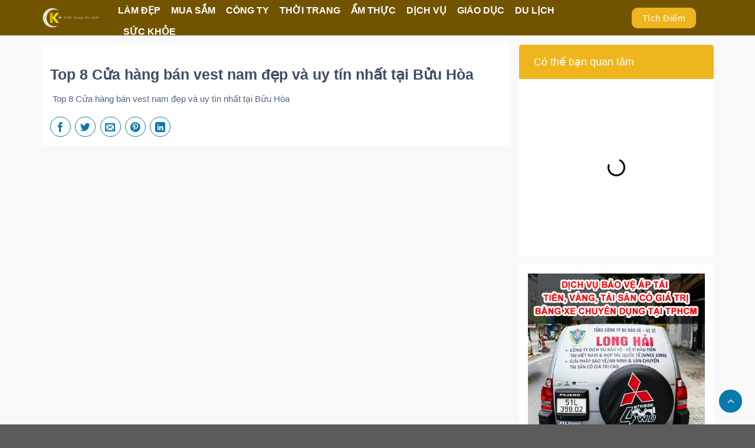

--- FILE ---
content_type: text/html; charset=utf-8
request_url: https://accounts.google.com/o/oauth2/postmessageRelay?parent=https%3A%2F%2Fwww.kvivu.com&jsh=m%3B%2F_%2Fscs%2Fabc-static%2F_%2Fjs%2Fk%3Dgapi.lb.en.2kN9-TZiXrM.O%2Fd%3D1%2Frs%3DAHpOoo_B4hu0FeWRuWHfxnZ3V0WubwN7Qw%2Fm%3D__features__
body_size: 160
content:
<!DOCTYPE html><html><head><title></title><meta http-equiv="content-type" content="text/html; charset=utf-8"><meta http-equiv="X-UA-Compatible" content="IE=edge"><meta name="viewport" content="width=device-width, initial-scale=1, minimum-scale=1, maximum-scale=1, user-scalable=0"><script src='https://ssl.gstatic.com/accounts/o/2580342461-postmessagerelay.js' nonce="6MyfQHyJncc1baxPR5iQcg"></script></head><body><script type="text/javascript" src="https://apis.google.com/js/rpc:shindig_random.js?onload=init" nonce="6MyfQHyJncc1baxPR5iQcg"></script></body></html>

--- FILE ---
content_type: text/javascript; charset=UTF-8
request_url: https://www.kvivu.com/feeds/posts/default/-/undefined?callback=jQuery360039126910910355117_1769800190491&max-results=12&alt=json&_=1769800190492
body_size: 2240
content:
// API callback
jQuery360039126910910355117_1769800190491({"version":"1.0","encoding":"UTF-8","feed":{"xmlns":"http://www.w3.org/2005/Atom","xmlns$openSearch":"http://a9.com/-/spec/opensearchrss/1.0/","xmlns$blogger":"http://schemas.google.com/blogger/2008","xmlns$georss":"http://www.georss.org/georss","xmlns$gd":"http://schemas.google.com/g/2005","xmlns$thr":"http://purl.org/syndication/thread/1.0","id":{"$t":"tag:blogger.com,1999:blog-6340483688442281822"},"updated":{"$t":"2025-04-03T04:59:01.638-07:00"},"category":[{"term":"Tin tức"},{"term":"Đồng Nai"},{"term":"Biên Hòa"},{"term":"Cổng Nhôm Đúc Đồng Nai"},{"term":"Dịch vụ vệ sinh công nghiệp đồng nai"},{"term":"Phòng khám nha khoa Đồng Nai"},{"term":"Shop Quần Áo Nữ Đồng Nai"},{"term":"Shop Tinh Dầu Đồng Nai"},{"term":"Spa Đồng Nai"},{"term":"Vest Nam Nữ đồng nai"},{"term":"Đại lý vé máy bay đồng nai"},{"term":"Tân Phú"},{"term":"Trảng Bom"},{"term":"Long Khánh"},{"term":"Long Thành"},{"term":"Xuân Lộc"},{"term":"Định Quán"},{"term":"Cẩm Mỹ"},{"term":"Nhơn Trạch"},{"term":"Thống Nhất"},{"term":"Vĩnh Cửu"},{"term":"Tân Hiệp"},{"term":"Thanh Bình"},{"term":"Thanh Sơn"},{"term":"Xuân Hòa"},{"term":"Sức Khỏe"},{"term":"Thời trang"},{"term":"Mua sắm"},{"term":"An Bình"},{"term":"An Hòa"},{"term":"An Phước"},{"term":"An Viễn"},{"term":"Bàu Cạn"},{"term":"Bàu Hàm"},{"term":"Bàu Hàm 2"},{"term":"Bàu Sen"},{"term":"Bàu Trâm"},{"term":"Bình An"},{"term":"Bình Hòa"},{"term":"Bình Lộc"},{"term":"Bình Lợi"},{"term":"Bình Minh"},{"term":"Bình Sơn"},{"term":"Bình Đa"},{"term":"Bảo Bình"},{"term":"Bảo Hòa"},{"term":"Bảo Quang"},{"term":"Bảo Vinh"},{"term":"Bắc Sơn"},{"term":"Bửu Hòa"},{"term":"Bửu Long"},{"term":"Cây Gáo"},{"term":"Cẩm Đường"},{"term":"Dak Lua"},{"term":"Dầu Giây"},{"term":"Gia Canh"},{"term":"Gia Kiệm"},{"term":"Gia Ray"},{"term":"Gia Tân 1"},{"term":"Gia Tân 2"},{"term":"Gia Tân 3"},{"term":"Giang Điền"},{"term":"Hiếu Liêm"},{"term":"Hiệp Hòa"},{"term":"Hiệp Phước"},{"term":"Hàng Gòn"},{"term":"Hòa Bình"},{"term":"Hóa An"},{"term":"Hưng Lộc"},{"term":"Hưng Thịnh"},{"term":"Hố Nai"},{"term":"Hố Nai 3"},{"term":"La Ngà"},{"term":"Lang Minh"},{"term":"Long An"},{"term":"Long Bình"},{"term":"Long Bình Tân"},{"term":"Long Giao"},{"term":"Long Hưng"},{"term":"Long Phước"},{"term":"Long Thọ"},{"term":"Long Tân"},{"term":"Long Đức"},{"term":"Lâm San"},{"term":"Lộ 25"},{"term":"Lộc An"},{"term":"Mã Đà"},{"term":"Nam Cát Tiên"},{"term":"Ngọc Định"},{"term":"Nhân Nghĩa"},{"term":"Núi Tượng"},{"term":"Phú  Bình"},{"term":"Phú An"},{"term":"Phú Bình"},{"term":"Phú Cường"},{"term":"Phú Hòa"},{"term":"Phú Hội"},{"term":"Phú Hữu"},{"term":"Phú Lâm"},{"term":"Phú Lý"},{"term":"Phú Lập"},{"term":"Phú Lộc"},{"term":"Phú Lợi"},{"term":"Phú Ngọc"},{"term":"Phú Sơn"},{"term":"Phú Thanh"},{"term":"Phú Thạnh"},{"term":"Phú Thịnh"},{"term":"Phú Trung"},{"term":"Phú Tân"},{"term":"Phú Túc"},{"term":"Phú Vinh"},{"term":"Phú Xuân"},{"term":"Phú Điền"},{"term":"Phú Đông"},{"term":"Phước An"},{"term":"Phước Bình"},{"term":"Phước Khánh"},{"term":"Phước Thiền"},{"term":"Phước Thái"},{"term":"Phước Tân"},{"term":"Quang Trung"},{"term":"Quang Vinh"},{"term":"Quyết Thắng"},{"term":"Quảng Tiến"},{"term":"Shop"},{"term":"Suối Cao"},{"term":"Suối Cát"},{"term":"Suối Nho"},{"term":"Suối Tre"},{"term":"Suối Trầu"},{"term":"Sông Nhạn"},{"term":"Sông Ray"},{"term":"Sông Thao"},{"term":"Sông Trầu"},{"term":"Tam An"},{"term":"Tam Hiệp"},{"term":"Tam Hòa"},{"term":"Tam Phước"},{"term":"Thiện Tân"},{"term":"Thạnh Phú"},{"term":"Thừa Đức"},{"term":"Trung Dũng"},{"term":"Trung Hòa"},{"term":"Trà Cổ"},{"term":"Trảng Dài"},{"term":"Trị An"},{"term":"Tà Lài"},{"term":"Tân An"},{"term":"Tân Biên"},{"term":"Tân Bình"},{"term":"Tân Hòa"},{"term":"Tân Hạnh"},{"term":"Tân Mai"},{"term":"Tân Phong"},{"term":"Tân Tiến"},{"term":"Tân Vạn"},{"term":"Tây Hòa"},{"term":"Túc Trưng"},{"term":"Vĩnh An"},{"term":"Vĩnh Thanh"},{"term":"Vĩnh Tân"},{"term":"Xuân An"},{"term":"Xuân Bình"},{"term":"Xuân Bảo"},{"term":"Xuân Bắc"},{"term":"Xuân Hiệp"},{"term":"Xuân Hưng"},{"term":"Xuân Lập"},{"term":"Xuân Mỹ"},{"term":"Xuân Phú"},{"term":"Xuân Quế"},{"term":"Xuân Thanh"},{"term":"Xuân Thiện"},{"term":"Xuân Thành"},{"term":"Xuân Thạnh"},{"term":"Xuân Thọ"},{"term":"Xuân Trung"},{"term":"Xuân Trường"},{"term":"Xuân Tâm"},{"term":"Xuân Tân"},{"term":"Xuân Tây"},{"term":"Xuân Đông"},{"term":"Xuân Đường"},{"term":"Xuân Định"},{"term":"Đông Hòa"},{"term":"Đại Phước"},{"term":"Đồi 61"},{"term":"Du lịch"},{"term":"Ẩm Thực"},{"term":"Giải Trí"},{"term":"Làm Đẹp"},{"term":"Công ty"},{"term":"Dịch vụ"},{"term":"Công Nghệ"},{"term":"Cổng Nhôm Đúc Đồng Nai Long Thành"},{"term":"Kvivu"},{"term":"Phòng khám nha khoa Đồng Nai Long Thành"},{"term":"Shop Quần Áo Nữ Đồng Nai Long Thành"},{"term":"Shop Tinh Dầu Đồng Nai Long Thành"},{"term":"Spa Đồng Nai Long Thành"},{"term":"Vest Nam Nữ đồng nai Long Thành"},{"term":"Văn Hóa"},{"term":"Đại lý vé máy bay đồng nai Long Thành"},{"term":"1 tấn"},{"term":"Bà Rịa-Vũng Tàu"},{"term":"Bình Dương"},{"term":"Cổng Nhôm Đúc Đồng Nai Biên Hòa"},{"term":"Cổng Nhôm Đúc Đồng Nai Cẩm Mỹ"},{"term":"Cổng Nhôm Đúc Đồng Nai Long Khánh"},{"term":"Cổng Nhôm Đúc Đồng Nai Nhơn Trạch"},{"term":"Cổng Nhôm Đúc Đồng Nai Thống Nhất"},{"term":"Cổng Nhôm Đúc Đồng Nai Trảng Bom"},{"term":"Cổng Nhôm Đúc Đồng Nai Tân Phú"},{"term":"Cổng Nhôm Đúc Đồng Nai Vĩnh Cửu"},{"term":"Cổng Nhôm Đúc Đồng Nai Xuân Lộc"},{"term":"Cổng Nhôm Đúc Đồng Nai Định Quán"},{"term":"Dịch vụ vệ sinh công nghiệp đồng nai Biên Hòa"},{"term":"Dịch vụ vệ sinh công nghiệp đồng nai Cẩm Mỹ"},{"term":"Dịch vụ vệ sinh công nghiệp đồng nai Long Khánh"},{"term":"Dịch vụ vệ sinh công nghiệp đồng nai Long Thành"},{"term":"Dịch vụ vệ sinh công nghiệp đồng nai Nhơn Trạch"},{"term":"Dịch vụ vệ sinh công nghiệp đồng nai Thống Nhất"},{"term":"Dịch vụ vệ sinh công nghiệp đồng nai Trảng Bom"},{"term":"Dịch vụ vệ sinh công nghiệp đồng nai Tân Phú"},{"term":"Dịch vụ vệ sinh công nghiệp đồng nai Vĩnh Cửu"},{"term":"Dịch vụ vệ sinh công nghiệp đồng nai Xuân Lộc"},{"term":"Dịch vụ vệ sinh công nghiệp đồng nai Định Quán"},{"term":"Học viện online"},{"term":"Nhà cửa - Đời sống"},{"term":"Phim"},{"term":"Phòng khám nha khoa Đồng Nai Biên Hòa"},{"term":"Phòng khám nha khoa Đồng Nai Cẩm Mỹ"},{"term":"Phòng khám nha khoa Đồng Nai Long Khánh"},{"term":"Phòng khám nha khoa Đồng Nai Nhơn Trạch"},{"term":"Phòng khám nha khoa Đồng Nai Thống Nhất"},{"term":"Phòng khám nha khoa Đồng Nai Trảng Bom"},{"term":"Phòng khám nha khoa Đồng Nai Tân Phú"},{"term":"Phòng khám nha khoa Đồng Nai Vĩnh Cửu"},{"term":"Phòng khám nha khoa Đồng Nai Xuân Lộc"},{"term":"Phòng khám nha khoa Đồng Nai Định Quán"},{"term":"Shop Quần Áo Nữ Đồng Nai Biên Hòa"},{"term":"Shop Quần Áo Nữ Đồng Nai Cẩm Mỹ"},{"term":"Shop Quần Áo Nữ Đồng Nai Long Khánh"},{"term":"Shop Quần Áo Nữ Đồng Nai Nhơn Trạch"},{"term":"Shop Quần Áo Nữ Đồng Nai Thống Nhất"},{"term":"Shop Quần Áo Nữ Đồng Nai Trảng Bom"},{"term":"Shop Quần Áo Nữ Đồng Nai Tân Phú"},{"term":"Shop Quần Áo Nữ Đồng Nai Vĩnh Cửu"},{"term":"Shop Quần Áo Nữ Đồng Nai Xuân Lộc"},{"term":"Shop Quần Áo Nữ Đồng Nai Định Quán"},{"term":"Shop Tinh Dầu"},{"term":"Shop Tinh Dầu Đồng Nai Biên Hòa"},{"term":"Shop Tinh Dầu Đồng Nai Cẩm Mỹ"},{"term":"Shop Tinh Dầu Đồng Nai Long Khánh"},{"term":"Shop Tinh Dầu Đồng Nai Nhơn Trạch"},{"term":"Shop Tinh Dầu Đồng Nai Thống Nhất"},{"term":"Shop Tinh Dầu Đồng Nai Trảng Bom"},{"term":"Shop Tinh Dầu Đồng Nai Tân Phú"},{"term":"Shop Tinh Dầu Đồng Nai Vĩnh Cửu"},{"term":"Shop Tinh Dầu Đồng Nai Xuân Lộc"},{"term":"Shop Tinh Dầu Đồng Nai Định Quán"},{"term":"Spa Đồng Nai Biên Hòa"},{"term":"Spa Đồng Nai Cẩm Mỹ"},{"term":"Spa Đồng Nai Long Khánh"},{"term":"Spa Đồng Nai Nhơn Trạch"},{"term":"Spa Đồng Nai Thống Nhất"},{"term":"Spa Đồng Nai Trảng Bom"},{"term":"Spa Đồng Nai Tân Phú"},{"term":"Spa Đồng Nai Vĩnh Cửu"},{"term":"Spa Đồng Nai Xuân Lộc"},{"term":"Spa Đồng Nai Định Quán"},{"term":"TP Hồ Chí Minh"},{"term":"Vest Nam Nữ đồng nai Cẩm Mỹ"},{"term":"Vest Nam Nữ đồng nai Long Khánh"},{"term":"Vest Nam Nữ đồng nai Nhơn Trạch"},{"term":"Vest Nam Nữ đồng nai Thống Nhất"},{"term":"Vest Nam Nữ đồng nai Trảng Bom"},{"term":"Vest Nam Nữ đồng nai Tân Phú"},{"term":"Vest Nam Nữ đồng nai Vĩnh Cửu"},{"term":"Vest Nam Nữ đồng nai Xuân Lộc"},{"term":"Vest Nam Nữ đồng nai Định Quán"},{"term":"Đại lý vé máy bay đồng nai Cẩm Mỹ"},{"term":"Đại lý vé máy bay đồng nai Long Khánh"},{"term":"Đại lý vé máy bay đồng nai Nhơn Trạch"},{"term":"Đại lý vé máy bay đồng nai Thống Nhất"},{"term":"Đại lý vé máy bay đồng nai Trảng Bom"},{"term":"Đại lý vé máy bay đồng nai Tân Phú"},{"term":"Đại lý vé máy bay đồng nai Vĩnh Cửu"},{"term":"Đại lý vé máy bay đồng nai Xuân Lộc"},{"term":"Đại lý vé máy bay đồng nai Định Quán"},{"term":"Đặc Sản"}],"title":{"type":"text","$t":"#1 nhập mã \" Kvivu \" - Mua sắm thả ga cùng Kvivu.com"},"subtitle":{"type":"html","$t":""},"link":[{"rel":"http://schemas.google.com/g/2005#feed","type":"application/atom+xml","href":"https:\/\/www.kvivu.com\/feeds\/posts\/default"},{"rel":"self","type":"application/atom+xml","href":"https:\/\/www.blogger.com\/feeds\/6340483688442281822\/posts\/default\/-\/undefined?alt=json\u0026max-results=12"},{"rel":"alternate","type":"text/html","href":"https:\/\/www.kvivu.com\/search\/label\/undefined"},{"rel":"hub","href":"http://pubsubhubbub.appspot.com/"}],"author":[{"name":{"$t":"Kgroup.com.vn"},"uri":{"$t":"http:\/\/www.blogger.com\/profile\/15523387934642557868"},"email":{"$t":"noreply@blogger.com"},"gd$image":{"rel":"http://schemas.google.com/g/2005#thumbnail","width":"16","height":"16","src":"https:\/\/img1.blogblog.com\/img\/b16-rounded.gif"}}],"generator":{"version":"7.00","uri":"http://www.blogger.com","$t":"Blogger"},"openSearch$totalResults":{"$t":"0"},"openSearch$startIndex":{"$t":"1"},"openSearch$itemsPerPage":{"$t":"12"}}});

--- FILE ---
content_type: application/javascript
request_url: https://arobimart.com/script/youtube.js
body_size: 44
content:
var a = new Array();
a[0] = "<div class='g-ytsubscribe' data-channelid='UCStNhVy3fz2kxTlPUVaGiQw' data-count='default' data-layout='full'></div>";
a[1] = "<div class='g-ytsubscribe' data-channelid='UCNEIvvavn4RNP1CBv_HWPVg' data-count='default' data-layout='full'></div>";
a[2] = "<div class='g-ytsubscribe' data-channelid='UCQhxtDDHenxxGq34DyaQ-iA' data-count='default' data-layout='full'></div>";
a[3] = "<div class='g-ytsubscribe' data-channelid='UCVJNg87fg7xVQ-k6NMKndSw' data-count='default' data-layout='full'></div>";
var r=Math.floor((Math.random() * 4));
document.write(a[r]);

--- FILE ---
content_type: application/javascript
request_url: https://arobimart.com/script/banner.js
body_size: 133
content:
var a = new Array();
a[0] = "<a href='https://longhaisecuritas.vn/' target='_blank'><img src='https://arobimart.com/public/userfiles/users/76/qc/95b42bc2ed6b1b00ccf891ab7c9c848d.png'/></a>";
a[1] = "<a href='https://www.tgx.com.vn/2020/11/ve-sinh-sau-xay-dung-tai-bien-hoa.html' target='_blank'><img src='https://arobimart.com/public/userfiles/users/76/qc/c8d7c2bbc8b3d8a4a6bced23e229099b.png'/></a>";
a[2] = "<a href='https://www.chienthanggroup.com/' target='_blank'><img src='https://arobimart.com/public/userfiles/users/76/qc/2e1c7dbd3699dd6db86c9579f82b2b2c.jpg'/></a>";
a[3] = "<a href='https://www.tgx.com.vn/2020/11/ve-sinh-nha-xuong-bien-hoa.html' target='_blank'><img src='https://arobimart.com/public/userfiles/users/76/qc/7ca134f255e322af5edf5d89dd6814b9.png'/></a>";
var r=Math.floor((Math.random() * 4));
document.write(a[r]);

--- FILE ---
content_type: application/javascript
request_url: https://arobimart.com/script/youtube.js
body_size: 21
content:
var a = new Array();
a[0] = "<div class='g-ytsubscribe' data-channelid='UCStNhVy3fz2kxTlPUVaGiQw' data-count='default' data-layout='full'></div>";
a[1] = "<div class='g-ytsubscribe' data-channelid='UCQhxtDDHenxxGq34DyaQ-iA' data-count='default' data-layout='full'></div>";
a[2] = "<div class='g-ytsubscribe' data-channelid='UCNEIvvavn4RNP1CBv_HWPVg' data-count='default' data-layout='full'></div>";
a[3] = "<div class='g-ytsubscribe' data-channelid='UCVJNg87fg7xVQ-k6NMKndSw' data-count='default' data-layout='full'></div>";
var r=Math.floor((Math.random() * 4));
document.write(a[r]);

--- FILE ---
content_type: application/javascript
request_url: https://arobimart.com/script/youtube.js
body_size: 20
content:
var a = new Array();
a[0] = "<div class='g-ytsubscribe' data-channelid='UCNEIvvavn4RNP1CBv_HWPVg' data-count='default' data-layout='full'></div>";
a[1] = "<div class='g-ytsubscribe' data-channelid='UCVJNg87fg7xVQ-k6NMKndSw' data-count='default' data-layout='full'></div>";
a[2] = "<div class='g-ytsubscribe' data-channelid='UCQhxtDDHenxxGq34DyaQ-iA' data-count='default' data-layout='full'></div>";
a[3] = "<div class='g-ytsubscribe' data-channelid='UCStNhVy3fz2kxTlPUVaGiQw' data-count='default' data-layout='full'></div>";
var r=Math.floor((Math.random() * 4));
document.write(a[r]);

--- FILE ---
content_type: application/javascript
request_url: https://arobimart.com/script/poster.js
body_size: 292
content:
var a = new Array();
a[0] = "<a href='https://longhaisecuritas.vn/tin-tuc-su-kien/thong-bao-tuyen-dung/dich-vu-bao-ve-ap-tai-tien-vang-tai-san-co-gia-tri-bang-xe-chuyen-dung-tai-tphcm.html' target='_blank'><img src='https://arobimart.com/public/userfiles/users/76/qc/ce53c58923fa5a94f5f6d0977398304d.png'/></a>";
a[1] = "<a href='https://bamboovietbac.com/' target='_blank'><img src='https://arobimart.com/public/userfiles/users/76/qc/5f4180e2d8ba91bf0010d8d71fdb6811.jpg'/></a>";
a[2] = "<a href='https://www.longchimbienhoa.com/' target='_blank'><img src='https://arobimart.com/public/userfiles/users/76/qc/eed28d5eecfdb42afd6b5f3ecba3f7d7.jpg'/></a>";
var r=Math.floor((Math.random() * 3));
document.write(a[r]);